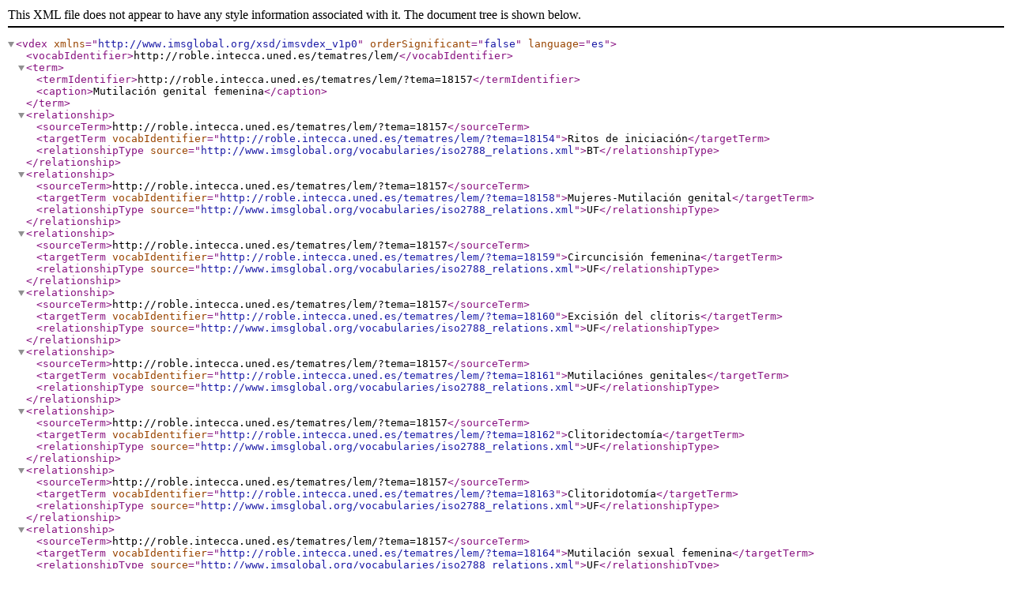

--- FILE ---
content_type: text/xml
request_url: http://roble.intecca.uned.es/tematres/lem/xml.php?vdexTema=18157
body_size: 3576
content:
<?xml version="1.0" encoding="utf-8"?>
		<vdex xmlns="http://www.imsglobal.org/xsd/imsvdex_v1p0"  orderSignificant="false" language="es">
    <vocabIdentifier>http://roble.intecca.uned.es/tematres/lem/</vocabIdentifier><term><termIdentifier>http://roble.intecca.uned.es/tematres/lem/?tema=18157</termIdentifier><caption>Mutilación genital femenina</caption></term>  <relationship>      <sourceTerm>http://roble.intecca.uned.es/tematres/lem/?tema=18157</sourceTerm>      <targetTerm vocabIdentifier="http://roble.intecca.uned.es/tematres/lem/?tema=18154">Ritos de iniciación</targetTerm>      <relationshipType source="http://www.imsglobal.org/vocabularies/iso2788_relations.xml">BT</relationshipType>  </relationship>  <relationship>      <sourceTerm>http://roble.intecca.uned.es/tematres/lem/?tema=18157</sourceTerm>      <targetTerm vocabIdentifier="http://roble.intecca.uned.es/tematres/lem/?tema=18158">Mujeres-Mutilación genital</targetTerm>      <relationshipType source="http://www.imsglobal.org/vocabularies/iso2788_relations.xml">UF</relationshipType>  </relationship>  <relationship>      <sourceTerm>http://roble.intecca.uned.es/tematres/lem/?tema=18157</sourceTerm>      <targetTerm vocabIdentifier="http://roble.intecca.uned.es/tematres/lem/?tema=18159">Circuncisión femenina</targetTerm>      <relationshipType source="http://www.imsglobal.org/vocabularies/iso2788_relations.xml">UF</relationshipType>  </relationship>  <relationship>      <sourceTerm>http://roble.intecca.uned.es/tematres/lem/?tema=18157</sourceTerm>      <targetTerm vocabIdentifier="http://roble.intecca.uned.es/tematres/lem/?tema=18160">Excisión del clítoris</targetTerm>      <relationshipType source="http://www.imsglobal.org/vocabularies/iso2788_relations.xml">UF</relationshipType>  </relationship>  <relationship>      <sourceTerm>http://roble.intecca.uned.es/tematres/lem/?tema=18157</sourceTerm>      <targetTerm vocabIdentifier="http://roble.intecca.uned.es/tematres/lem/?tema=18161">Mutilaciónes genitales</targetTerm>      <relationshipType source="http://www.imsglobal.org/vocabularies/iso2788_relations.xml">UF</relationshipType>  </relationship>  <relationship>      <sourceTerm>http://roble.intecca.uned.es/tematres/lem/?tema=18157</sourceTerm>      <targetTerm vocabIdentifier="http://roble.intecca.uned.es/tematres/lem/?tema=18162">Clitoridectomía</targetTerm>      <relationshipType source="http://www.imsglobal.org/vocabularies/iso2788_relations.xml">UF</relationshipType>  </relationship>  <relationship>      <sourceTerm>http://roble.intecca.uned.es/tematres/lem/?tema=18157</sourceTerm>      <targetTerm vocabIdentifier="http://roble.intecca.uned.es/tematres/lem/?tema=18163">Clitoridotomía</targetTerm>      <relationshipType source="http://www.imsglobal.org/vocabularies/iso2788_relations.xml">UF</relationshipType>  </relationship>  <relationship>      <sourceTerm>http://roble.intecca.uned.es/tematres/lem/?tema=18157</sourceTerm>      <targetTerm vocabIdentifier="http://roble.intecca.uned.es/tematres/lem/?tema=18164">Mutilación sexual femenina</targetTerm>      <relationshipType source="http://www.imsglobal.org/vocabularies/iso2788_relations.xml">UF</relationshipType>  </relationship>  <relationship>      <sourceTerm>http://roble.intecca.uned.es/tematres/lem/?tema=18157</sourceTerm>      <targetTerm vocabIdentifier="http://roble.intecca.uned.es/tematres/lem/?tema=18165">Ablación del clítoris</targetTerm>      <relationshipType source="http://www.imsglobal.org/vocabularies/iso2788_relations.xml">UF</relationshipType>  </relationship></vdex>